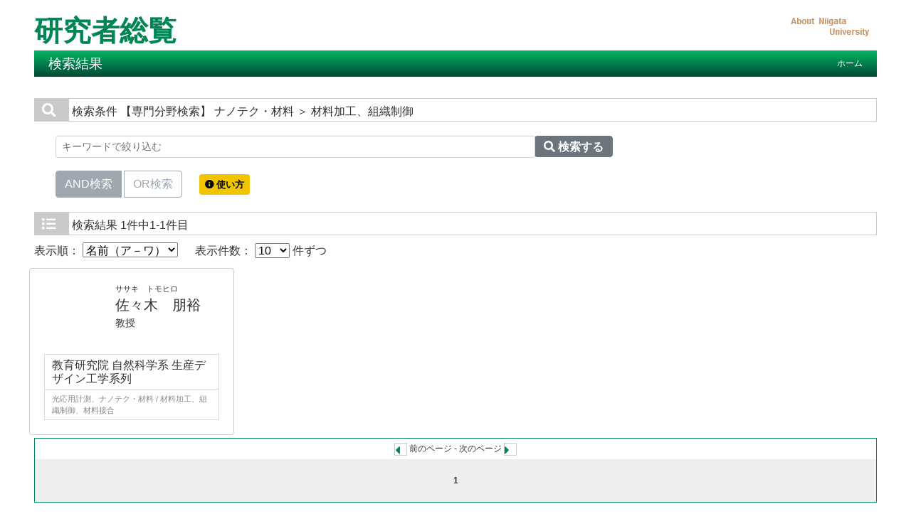

--- FILE ---
content_type: text/html;charset=UTF-8
request_url: https://researchers.adm.niigata-u.ac.jp/search?m=field&l=ja&f1=A489&f2=A26050&s=1
body_size: 9705
content:
<!DOCTYPE html PUBLIC "-//W3C//DTD XHTML 1.0 Transitional//EN" "http://www.w3.org/TR/xhtml1/DTD/xhtml1-transitional.dtd">
<html xmlns="http://www.w3.org/1999/xhtml" xml:lang="ja" lang="ja">
<head>
<meta content="text/html; charset=UTF-8" http-equiv="Content-Type"/>
<meta content="text/javascript" http-equiv="Content-Script-Type"/>
<meta content="text/css" http-equiv="Content-Style-Type"/>
<meta content="IE=edge" http-equiv="x-ua-compatible"/>
<meta content="no-cache" http-equiv="Pragma"/>
<meta content="no-cache" http-equiv="Cache-Control"/>
<meta content="width=device-width,initial-scale=1.0" name="viewport"/>
<META CONTENT="NOARCHIVE" NAME="ROBOTS"/>
<title>研究者総覧 - 新潟大学</title>
<link href="/uedb/css/fontawesome-free-5.15.1-web/css/all.min.css" type="text/css" rel="stylesheet"/>
<link href="/uedb/css/bootstrap-4.0.0-dist/css/bootstrap.min.css" type="text/css" rel="stylesheet"/>
<link href="/uedb/css/style.css" type="text/css" rel="stylesheet"/>
<link href="/uedb/css/soran.css" type="text/css" rel="stylesheet"/>
<script src="/uedb/js/jquery.js" type="text/javascript" language="javascript">
<!--script-->
</script>
<script src="/uedb/js/jquery-ui.min.js" type="text/javascript" language="javascript">
<!--script-->
</script>
<script src="/uedb/js/popper.js" type="text/javascript" language="javascript">
<!--script-->
</script>
<script src="/uedb/css/bootstrap-4.0.0-dist/js/bootstrap.min.js" type="text/javascript" language="javascript">
<!--script-->
</script>
<script src="/uedb/js/responsive.js" type="text/javascript" language="javascript">
<!--script-->
</script>
<script type="text/javascript">
          function on_load() {
            toggleSearchDescriptionJa();
            toggleSearchDescriptionEn();
           // メニュー閉処理 .dropdown-menu a は閉じる 
           jQuery('.dropdown-menu a').on('click', function () {
             jQuery('.navbar-collapse').collapse('hide');
            });
           jQuery('#menuClose').on('click', function () {
             jQuery('.navbar-collapse').collapse('hide');
           });
          }
                  
          function changeDivDisp(labelname, setval) {
            var divShow = window.document.getElementById(labelname + "_div_show");
            var divNone = window.document.getElementById(labelname + "_div_none");
            if (divShow != null && divNone != null) {
              if (setval == "1") {
                divShow.className = "disp_none";
                divNone.className = "disp_inlineBlock";
              } else {
                divShow.className = "disp_inlineBlock";
                divNone.className = "disp_none";
              }
            }
          }
          function changeDivDispSub(labelname, setval) {
            var divplus = window.document.getElementById(labelname + "_div_plus");
            var divminus = window.document.getElementById(labelname + "_div_minus");
            var inutelements = window.document.getElementsByName(labelname + "_hid");
            if (divplus != null && divminus != null && inutelements != null) {
              var inputobj = inutelements.item(0);
              if (setval == "1") {
                divplus.style.display = "none";
                divminus.style.display = "block";
                inputobj.value = "1";
              } else {
                divplus.style.display = "block";
                divminus.style.display = "none";
                inputobj.value = "0";
              }
            }
          }
                  </script>
</head>
<body onload="on_load()">
<div class="container-fluid pr-md-5 pl-md-5 pr-3 pl-3 pt-3" id="wrapper">
<div id="header">
<div class="row">
<div class="col-md-12 d-none d-md-block">
<a href="/index-j.jsp" id="text-decoration-none">
<span class="soran-title-ja">研究者総覧</span>
</a>
<a href="http://www.niigata-u.ac.jp/" id="text-decoration-none" class="float-right">
<img alt="DB-Spiral大学HPへ" src="/uedb/image/soran3.png" class="img-fluid"/>
</a>
<div class="title">
<div>
<p>検索結果</p>
<ul>
<li class="home__link">
<a href="/index-j.jsp">ホーム</a>
</li>
</ul>
</div>
</div>
</div>
<div class="col-12 d-block d-md-none ml-3 detail-icon-block-min-height">
<a href="/index-j.jsp" id="text-decoration-none">
<span class="soran-title-ja">研究者総覧</span>
</a>
<nav class="col-12 navbar fixed-top">
<div>
<span/>
</div>
<button aria-label="Detail Navigation" aria-expanded="false" aria-controls="navbarNavDropdown" data-target="#dropdownMenuList" data-toggle="collapse" class="btn float-right soran-btn-menu-color nav-item" type="button">
<i class="navbar-toggler-icon dropdown-toggler-icon">
<span/>
</i>
<div class="soran-btn-menu-font">メニュー</div>
</button>
<div id="dropdownMenuList" class="collapse navbar-collapse">
<ul class="nav navbar-nav">
<div class="border bg-light">
<li class="border-bottom">
<a href="http://www.niigata-u.ac.jp/" class="dropdown-item py-2">
<span id="soran-menu-item-font">新潟大学HPへ</span>
</a>
</li>
<li>
<a href="/index-j.jsp" class="dropdown-item py-2">
<span id="soran-menu-item-font">総覧トップページへ</span>
</a>
</li>
</div>
<li>
<button id="menuClose" class="close" type="button">&times;</button>
</li>
</ul>
</div>
</nav>
</div>
</div>
</div>
<div class="pt-md-4">
<div id="contents">
<div class="search">
<div class="red">
<span class="fa fa-search title-icon">　</span>
<span class="search_red">検索条件</span>
<span class="search_text">【専門分野検索】
     ナノテク・材料
       ＞ 材料加工、組織制御</span>
</div>
<div class="search_form">
<div class="inputaria">
<form action="/search" method="get" id="condition">
<p>
<input value="field" name="m" type="hidden"/>
<input value="ja" name="l" type="hidden"/>
<input value="1" name="s" type="hidden"/>
<input value="A489" name="f1" type="hidden"/>
<input value="A26050" name="f2" type="hidden"/>
</p>
<p>
<div class="input-group">
<label class="search-keyword-area">
<input maxlength="255" class="search-text form-control form-control-sm" value="" placeholder="キーワードで絞り込む" name="k" id="search-result-keyword" type="text"/>
</label>
<label class="search-button">
<button name="search-submit" class="btn btn-secondary search-keyword-button input-group-append" id="search-btn-result" type="submit">
<span style="top:-1px;" class="fa fa-search"/>
                      検索する
                    </button>
</label>
</div>
<div data-toggle="buttons" class="keyword-combination btn-group btn-group-toggle" id="searchRadio">
<label class="btn radio-btn active">
<input id="combination1" value="1" name="kc" class="radio" type="radio" checked="checked"/>AND検索
              </label>
<label class="btn radio-btn">
<input id="combination2" value="2" name="kc" class="radio" type="radio"/>OR検索
              </label>
</div>
<div class="message">
<button data-container="body" data-html="true" data-placement="top" data-toggle="tooltip" class="btn search-info search-info-ja" type="button">
<span class="fa fa-info-circle" id="keyword-combination"/>&nbsp;使い方
    </button>
</div>
</p>
</form>
</div>
</div>
</div>
<div class="search">
<div class="blue">
<span class="fa fa-list title-icon">　</span>
<span class="search_blue">検索結果</span>
<span class="search_text">1件中1-1件目</span>
</div>
<div id="searchOrder">
<form action="/search" method="get" id="sorting">
<input value="field" name="m" type="hidden"/>
<input value="ja" name="l" type="hidden"/>
<input value="1" name="s" type="hidden"/>
<input value="" name="k" type="hidden"/>
<input name="kc" type="hidden" value=""/>
<input value="A489" name="f1" type="hidden"/>
<input value="A26050" name="f2" type="hidden"/>
<label id="search-order-label1">
          表示順：
          <select onChange="submit(this.form);" name="o" id="order">
<option value="name-a">名前（ア－ワ）</option>
<option value="name-d">名前（ワ－ア）</option>
<option value="affiliation">所属</option>
<option value="title">職名</option>
</select>
</label> 　
      <label id="search-order-label2">
          表示件数：
          <select onChange="submit(this.form);" name="pp" id="per-page">
<option value="10" selected="selected">10</option>
<option value="20">20</option>
<option value="30">30</option>
<option value="50">50</option>
<option value="100">100</option>
</select>
          件ずつ
        </label>
<label/>
</form>
</div>
<div class="container-sm">
<div class="row">
<div class="my-1 px-2 col-12 col-sm-6 col-md-6 col-lg-6 col-xl-3">
<div class="card h-100">
<div class="card-body result">
<div class="psn-info">
<div class="photo">
<img alt="写真a" src="/html/img/100000202"/>
</div>
<div class="psn-name">
<div class="name-kna">ササキ　トモヒロ</div>
<div class="name-gng">
<a href="/html/100000202_ja.html">佐々木　朋裕</a>
</div>
<div class="name-title">教授</div>
</div>
</div>
<div class="psn-result">
<p class="h6 org-cd">教育研究院 自然科学系 生産デザイン工学系列</p>
<p class="kaknh-bnrui">光応用計測、ナノテク・材料 / 材料加工、組織制御、材料接合</p>
</div>
</div>
</div>
</div>
</div>
</div>
<div class="pagenavi">
<p>
<span class="fa fa-caret-left">　</span>&nbsp;前のページ&nbsp;-&nbsp;次のページ&nbsp;<span class="fa fa-caret-right">　</span>
</p>
<ul class="navi">
<li>
<span class="pagenow">1</span>
</li>
</ul>
</div>
</div>
</div>
<div class="pagereset">
<a href="#header">このページの先頭へ▲</a>
</div>
<div id="footer">
<p class="copyright">Copyright (C) 2013 Niigata University, All Rights Reserved.</p>
</div>
</div>
</div>
</body>
</html>


--- FILE ---
content_type: text/css
request_url: https://researchers.adm.niigata-u.ac.jp/uedb/css/style.css
body_size: 24930
content:
@charset "UTF-8";

* {
  margin: 0;
  padding: 0;
}

body {keyword-comb
  background: #fff;
  color: #333;
  font-size: 100%;
}

.header-var {
  margin: 0 30px;
}

div#wrapper {
  background: #fff;
}

* html body {
  
}

* html div#wrapper {
  float: left;
  position: relative;
}

a:link {
	color: #333;
}

a:visited {
	color: #666;
}

a:hover {
	color: #008555;
}

img {
  border: 0;
}

.disp_block {
  display: block;
}

.disp_inlineBlock {
  display: inline-block;
}

.disp_none {
  display: none;
}

div#header:after, div.home:after, div#column1:after, div#contents:after,
  div.search h3:after, ul.result h4:after {
  clear: both;
  content: "";
  display: block;
  height: 0;
  overflow: hidden;
}
/*\*/
* html div.home, * html div#contents, * html div.search h3, * html ul.result h4
  {
  height: 0em;
  overflow: visible;
}

/* common
======================================== */

/* header
-------------------- */
#check-header {
  width: 100%;
  margin-top: 160px;
}

#check-header-high {
  width: 100%;
  margin-top: 185px;
}

/* h2 + navi */
div.title {
  clear: both;
  color: #fff;
  height: 40px;
  padding-bottom: 2px;
}

div.title-lang, div.title-lang-tablet {
  width: -webkit-calc(100% - 180px);
  width: calc(100% - 180px);
  float: left;
}

div.title p {
  float: left;
  font-size: 120%;
  margin: 6px 0 0 20px;
}

div.title ul {
  float: right;
  list-style: none;
}

div.title ul li {
  display: inline-table;
  float: left;
  font-size: 76%;
  /* margin:0 20px 0 0; */
}

div.title a {
  text-decoration: none;
}

div.title ul li a:link, div.title ul li a:visited {
  /* color:#fff; */
  text-decoration: none;
}

div.title ul li a:hover {
  color: #fff;
  text-decoration: underline;
}

div.header-bar {
  float: left;
  margin-left: 15px;
}

/* contents
-------------------- */
div#contents {
  clear: both;
}

/* pagetop */
div.pagereset {
  clear: both;
  font-size: 76%;
  padding: 20px 30px 10px 0;
  text-align: right;
}
/* paging */
div.search div.pagenavi {
  background: #eee;
	border:1px solid #008555;
  font-size: 76%;
}

div.search div.pagenavi p {
  background: #fff;
  padding: 5px;
  text-align: center;
}

div.search div.pagenavi p img {
		border:1px solid #008555;
  vertical-align: middle;
}

div.search div.pagenavi p a:link img, div.search div.pagenavi p a:visited img
  {
  border: 1px solid #008555;
}

div.search div.pagenavi p a:hover img {
  border: 1px solid #297acc;
}

div.search div.pagenavi ul.navi {
  list-style: none;
  padding: 5px;
  text-align: center;
  width: 0px auto;
}

div.search div.pagenavi ul.navi li {
  display: inline;
  padding: 5px;
}

div.search div.pagenavi ul.navi li span.pagenow {
  font-weight: bold;
}

/* footer
-------------------- */
div#footer {
  /*clear:both;*/
  width: 100%;
}
/* copyright */
div#footer p.copyright {
  color: #999;
  font-size: 66.5%;
  text-align: right;
}

/* for home
======================================== */
div#column1, div#column2 {
  margin-top: 20px;
}

div#column1 div#keyword, div#column1 div#name, div#column2 div#homeside,
  div#column2 div#homemain {
  border: 1px solid #008555
}

div.home {
  padding-bottom: 10px;
  height: 1%;
}

div.home h3 {
  color: #008555;
  padding: 20px 0 0 20px;
}
div.home h3.search-title {
  display: inline-block;
}

.search-info {
  background-color: #F1C400;
  font-size: 13px !important;
  padding: 7px !important;
}

.search-info:hover {
  opacity: 0.7;
}

label.radio-btn a {
  color: #9fa8b0;
}

label.radio-btn a:hover, label.radio-btn:hover a {
  color: #fff;
  text-decoration: none;
}

label.radio-btn a.disabled, label.radio-btn a:disabled {
  color: #fff;
}

label.radio-btn:not(:disabled):not(.disabled):active a, label.radio-btn:not(:disabled):not(.disabled).active a {
  color: #fff;
  text-decoration: none;
}

label.radio-btn {
  color: #9fa8b0;
  background-color: transparent;
  background-image: none;
  border-color: #9fa8b0;
}

label.radio-btn:hover {
  color: #fff;
  background-color: #9fa8b0;
  border-color: #9fa8b0;
}

label.radio-btn:focus, label.radio-btn.focus {
  box-shadow: 0 0 0 0.2rem rgba(159, 168, 178, 0.5);
}

label.radio-btn.disabled, label.radio-btn:disabled {
  color: #9fa8b0;
  background-color: transparent;
}

label.radio-btn:not(:disabled):not(.disabled):active,label.radio-btn:not(:disabled):not(.disabled).active, .show>label.radio-btn.dropdown-toggle {
  color: #fff;
  background-color: #9fa8b0;
  border-color: #9fa8b0;
}

label.radio-btn:not(:disabled ):not(.disabled ):active:focus, label.radio-btn:not(:disabled ):not(.disabled ).active:focus, .show>label.radio-btn.dropdown-toggle:focus
  {
  box-shadow: 0 0 0 0.2rem rgba(108, 117, 125, 0.5);
}
.keyword-combination {
    display:inline-block;
    margin-right:20px;
  margin-top: 10px;
  margin-bottom: 10px;
}

div.home div.box div.text {
  background: url(../image/sep_side.gif) repeat-x top left;
  padding: 20px 10px 0 10px;
}

div.home div.box div.text div.left {
  display: block;
  float: left;
  width: 100%;
  margin-top: 10px;
  margin-bottom: 10px;
}

div.home div.box div.text div.right {
  display: block;
  margin-left: 250px;
}

div.home div.box div.text p {
  margin-bottom: 5px;
}

div.home div.box div.text div.list {
  display: block;
  float: left;
  height: 1%;
  width: 49%;
}

ul.tree {
  list-style: none;
  margin: 0 10px;
}

ul.tree li {
  display: block;
  margin-bottom: 5px;
}

ul.tree li img {
  border: none;
  margin: 3px 5px 0 0;
}

ul.tree li.li_squ {
  background: url(../image/li_src_square.png) no-repeat 0 3px;
  display: block;
  padding-left: 17px;
}

ul.tree ul {
  list-style: none;
}

ul.tree ul li {
  display: block;
  margin: 5px 0 0 20px;
  padding-left: 17px;
}

/* for search
======================================== */
h3.title {
  border: 1px solid #cacaca;
  color: #444444;
  /* height:40px; */
  height: 60px;
  margin-bottom: 20px;
}
/* search-name */
div.search_name {
  font-size: 82.25%;
  padding: 0 20px;
}

div.search_name p.mes {
  padding-left: 15px;
}

div.inputaria {
  background: #fff;
  height: 1%;
  margin-top: 20px;
  padding: 20px 30px;
}

div.search_button {
  background: #eee;
  height: 275px;
  margin-top: 20px;
  padding: 15px 25px;
}

div.search_button div {
  width: 700px;
}

div.search_button div.name_button_base {
  position: relative;
  width: 40px !important;
  height: 40px;
}

div.search_button div.name_button_char {
  font-family: 'HGゴシックE', monospace;
  font-weight: bold;
  height: 40px;
  width: 40px;
  top: 50%;
  left: 0;
  margin-top: -10px;
  position: absolute;
  text-align: center;
}

div.search_button div div.panel {
  background: url(../image/sep_table.gif) repeat-y left;
  float: left;
  height: 265px;
  margin: 5px;
  width: 4px;
}

table.japanese, table.english {
  float: left;
}

table.japanese td, table.english td {
  background: #048DFF;
  color: #eeeeee;
  font-size: 20px;
  text-align: center;
  width: 40px;
  height: 40px;
}

table.english td.white {
  background: #eeeeee;
  color: #eeeeee;
  font-size: 20px;
  text-align: center;
  width: 40px;
  height: 40px;
}

input.clear_image {
  position: absolute;
  top: 0px;
  left: 0px;
  width: 40px;
  height: 40px;
}

/* for result
======================================== */
div.search {
  
}
/* h3 */
div.search h3 {
  height: 1%;
}

div.search div.red {
  border: 1px solid #cacaca;
}

div.search div.blue {
  border: 1px solid #cacaca;
}

div.search h3 span {
  display: block;
  float: left;
  font-size: 90%;
  /*height:25px;*/
  text-align: center;
}

div.search h3 span.search_red {
  background: #fff;
  color: #001E6A;
  height: 25px;
  padding: 5px 15px 0 15px;
}

div.search h3 span.search_blue {
  /* background:#eee */;
  color: #444444;
  height: 25px;
  padding: 5px 15px 0 15px;
}

div.search h3 span.search_text {
  font-size: 82.25%;
  margin-left: 10px;
  padding: 6px 0 3px 0;
  text-align: left;
}
/* form */
div.search div.search_form {
  clear: both;
  font-size: 82.25%;
  padding: 0 30px;
}

div.search div.search_form div.message {
  padding: 10px 0 5px 0;
  display: inline-block;
}

div.search div.search_form div.message p {
  margin-bottom: 5px;
}

div.search div.search_form div.inputaria {
  background: #fff;
  margin: 20px 0 10px 0;
  padding: 0px 0px;
}

div.search div.search_form div.inputaria p {
  margin-bottom: 10px;
}
/* result */
div.search div#searchOrder {
  margin-top: 10px;
}
div.search div.card {
  border-color: #cacaca;
}

div.search div.result div.psn-info {
  min-height: 100px;
}

div.search div.result .photo {
  float: left;
  padding: 5px;
  width: 90px;
  height: 90px;
  text-align: center;
}

div.search div.result .photo img {
  max-width: 80px;
  max-height: 80px;
}

div.search div.result div.psn-name {
	margin-left: 100px;
}

div.search div.result div.name-kna {
  font-size: 70%;
}

div.search div.result div.name-gng {
  font-size: 125%;
}

div.search div.result div.name-rmn {
  font-size: 70%;
}

div.search div.result div.name-title {
  font-size: 90%;
}

div.search div.result h6.org-cd {
  padding-top: 5px;
  margin-bottom: 0;
  font-size: 90%;
}

div.search div.result div.psn-result {
  border: 1px solid #dbdbdb;
}

div.search div.result p {
  padding: 5px 10px;
  margin: 0;
}

div.search div.result p.org-cd {
  border-bottom: 1px solid #dbdbdb;
}

div.search div.result p.kaknh-bnrui {
  color: #888;
  font-size: 70%;
}

/* for detail
======================================== */
/* tab */
div.menu {
  background: #eee url(../image/bg_menu01.gif) repeat-x top;
  height: 35px;
  width: 100%;
}

div.menu div {
  background: #eee url(../image/bg_menu01start.gif) no-repeat top;
  display: block;
  float: left;
  height: 35px;
  width: 22px;
}

div.menu ul {
  display: inline;
  float: left;
  list-style: none;
  height: 35px;
}

div.menu ul li {
  background: url(../image/sep_menu.gif) no-repeat right;
  display: inline;
  float: left;
  font-size: 90%;
  height: 35px;
}

div.menu ul li.active {
  background: url(../image/bg_menu02.gif) repeat-x right;
}

div.menu ul li a {
  display: block;
  font-weight: bold;
  padding: 9px 20px 9px 18px;
  text-align: center;
}

div.menu ul li a:link, div.menu ul li a:visited, div.menu ul li a:hover
  {
  color: #008555;
  text-decoration: none;
}

div.menu ul li a:hover {
  color: #99F;
  background: url(../image/bg_menu02.gif) repeat-x right;
  text-decoration: none;
}

div.menu ul li.active a:hover {
  color: #99F;
  background: url(../image/bg_menu02.gif) repeat-x right;
  text-decoration: none;
}

/* sidemenu */
div#sidebar div.names {
  background: #4c3280 url(../image/bg_side_head.gif) no-repeat right;
  color: #fff;
  margin-bottom: 20px;
  padding: 20px;
}

div#sidebar div.names p.rubi {
  font-size: 66.5%;
}

div#sidebar div.names h3 {
  font-size: 130%;
}

div#sidebar div.names p.aff {
  font-size: 76%;
  margin-top: 10px;
}

div#sidebar div.data {
  border: 1px solid #008555;
}

div#sidebar div.data ul {
  list-style: none;
  margin-bottom: 0rem;
}

div#sidebar div.data ul li {
  font-size: 85%;
  padding: 5px 0 10px 0;
  padding-left: 30px;
  text-indent: -15px;
}

div#sidebar div.data ul li.side-group, div#sidebar div.data ul li.side-group-alt-color
  {
  color: #fff;
  font-size: 1.2em;
  padding: 3px 0px 3px 25px;
  font-weight: 300;
}

div#sidebar div.data ul li.side-group {
  background-color: #008555;
}

div#sidebar div.data ul li.side-group-alt-color {
  background-color: #b0abb8;
}

div#sidebar div.data ul li p {
  text-indent: 0px;
  margin-bottom: 0rem;
}

div#sidebar p.date, div#mobile-lastModified p.date {
  color: #777;
  font-size: 66.5%;
  margin-top: 5px;
  text-align: right;
}
div#sidebar a:link {
  color: #333;
}

div#sidebar a:visited {
  color: #666;
}

div#sidebar a:hover {
  color: #008555;
}

div#hamburger {
  display: none;
  position: relative;
  width: 100%;
}

div#hamburger div.data {
  border: #999 1px solid;
  /* 	    border-top: 0px; */
  background-color: #FFF;
  position: absolute;
  z-index: 100;
  right: 0;
  width: 70%;
}

div#hamburger div.data ul {
  list-style: none;
  /*         padding:0 5px 0 5px; */
  margin-bottom: 0rem;
}

div#hamburger div.data ul li {
  padding-left: 30px;
  text-indent: -15px;
}

div#hamburger div.data ul li p {
  /* 		padding-left:20px; */
  text-indent: 0px;
  margin-bottom: 0.5rem;
}

div#hamburger div.data ul li p.fix-width {
  width: 140px;
}

div#hamburger div.data ul li.side-group, div#hamburger div.data ul li.side-group-alt-color
  {
  color: #fff;
  font-size: 1.2em;
  font-weight: 300;
}

div#hamburger div.data ul li.side-group {
  background-color: #008555;
}

div#hamburger div.data ul li.side-group-alt-color {
  background-color: #008555;
}

div#hamburger p.date {
  color: #777;
  font-size: 66.5%;
  margin-top: 5px;
  text-align: right;
}

div#hamburger a:link {
  color: #63c;
}

div#hamburger a:visited {
  color: #63c;
}

div#hamburger a:hover {
  color: #99f;
}

/* data */

div#main div.photo_name {
  min-height: 140px;
}

div#main div.photo {
  background: #fff;
  float: left;
  position: relative;
  z-index: 1;
}

div#main div.photo p {
  min-width: 120px;
  height: 100%;
}

div#main div.text {
  padding-bottom: 20px;
}

div#main div.psn-name {
  overflow: hidden;
  padding-left: 1em;
}

div#main div.name-kna {
  font-size: 80%;
}

div#main div.name-gng {
  font-size: 160%;
}

div#main div.name-rmn {
  font-size: 80%;
  overflow-wrap: break-word;
}
div#main div.text h3 {
  background: #4c3280;
  color: #fff;
  font-size: 100%;
  margin-bottom: 10px;
  padding: 4px 25% 4px 8px;
  position: relative;
}

div#main div.text h3 span.right {
  font-size: 76%;
  font-weight: normal;
  padding-top: 3px;
  text-align: right;
  position: absolute;
  top: 4px;
  right: 8px;
}

div#main div.text h3 span a:link, div#main div.text h3 span a:visited,
  div#main div.text h3 span a:hover {
  color: #fff;
  text-decoration: underline;
}

div#main div.text p {
  font-size: 90%;
  line-height: 140%;
}
div#main div.cv_item_frame ul li {
  padding: 10px 0;
}
div#main div.cv_item_frame ul li:not(:last-child) {
  border-bottom: 1px solid #E0E0E0;
}

div#main div.cv_item_frame div.psninfo-row {
  padding: 10px 0;
}

div#main div.cv_item_frame div.psninfo-row:not(:last-child) {
  border-bottom: 1px solid #E0E0E0;
}

div#main div.text ul li p {
  margin-left: 0;
  margin-bottom: 2px;
  overflow-wrap: break-word;
}

div#main div.text ul li p.small {
  font-size: 75%;
}
div#main div.text ul li p.title {
  font-weight: bold;
}

div#main div.text ul li p span.highlight {
  font-weight: bold;
  background-color: #FFFF66;
}

/* pagetop */
div.pagetop {
  font-size: 76%;
  padding-top: 10px;
  text-align: right;
}

div#javaoff {
  border: 5px double #F09;
  margin: 10px 0px
}

div#javaoff p {
  text-align: center;
  padding: 30px 30px;
  color: #F09;
  font-size: 120%;
  font-weight: bold;
}

span.highlight {
  font-weight: bold;
  background-color: #FFFF66;
}

td.photo {
  vertical-align: top
}

div.psninfo-row {
  margin: 0px 10px;
}

div.rowtitle {
  width: 40%;
  max-width: 160px;
  margin-right: 10px;
  display: inline-block;
  /* 	color: #D14836; */
  color: #899;
  /* 	font-weight: bold; */
  font-size: 90%;
  vertical-align: top
}

div.rowcontent {
  max-width: -webkit-calc(100% - 215px);
  max-width: calc(100% - 215px);
  min-width: -webkit-calc(60% - 15px);
  min-width: calc(60% - 15px);
  display: inline-block;
  overflow-wrap: break-word;
  font-size: 90%;
}

table.gyoseki-table {
  border-collapse: collapse;
  width: 100%;
  font-size: 90%;
}

table.gyoseki-table td {
  border: solid 1px #D2D2D2;
  padding: 10px 10px 5px 5px;
}

img.photo {
  min-width: 80px;
  max-width: 120px;
  min-height: 80px;
  max-height: 120px;
}

a.link {
  background: linear-gradient(to bottom, #EEEEEE 0%, #DDDDDD 68%, #CCCCCC 91%, #AAAAAA
    99%, #f5f5f5 100%);
  border: 1px solid #DDD;
  border-radius: 8px;
  color: #111 ! important;
  padding: 0px 20px;
  font-size: 12px;
  text-decoration: none;
  margin-left: 5px;
}

.mail-image {
  vertical-align: middle;
}
/* 言語切替ボタンスタイル start */
.lang__link {
  height: 40px;
  background: #008555;
  border: 1px solid #008555;
}

.lang__link:hover {
  background: #fff;
}

.lang__link:hover .lang__link_a {
  text-decoration: none !important;
  color: #008555 !important;
}

.lang__link_active:hover .lang__link_a {
  text-decoration: none !important;
  color: #424242 !important;
}

.lang__link_active:hover {
  background: #dedede;
  border: 1px solid #dedede !important;
}

.lang__link a {
  color: #fff !important;
  display: block;
  padding: 10px 15px 10px 15px;
}

.lang__link_active {
  background: #dedede;
  border: 1px solid #dedede;
}

.lang__link_active a {
  color: #424242 !important;
}

/* 言語切替ボタンスタイル end */
.home__link {
  padding-top: 10px;
  margin-right: 20px;
}

.home__link a {
  color: #fff !important;
}

.link__list_padding {
  height: 40px;
  background: #fff;
  padding: 11px 0px 11px 0px;
}

#refresh-button {
  font-size: 14px;
  padding: 7px;
  margin: 5px;
}

#upload-button {
  font-size: 14px;
  padding: 6px;
  margin: 5px;
}

#no-public-message {
  text-align: center;
  font-size: 14px;
  margin-top: 10px;
}

#upload-message {
  text-align: center;
  font-size: 14px;
  display: none;
  margin-top: 10px;
}

#upload-message a {
  color: #2db1ff;
}

.cofirm-page-icon {
  margin-right: 4px;
}

.btn-boot3 {
  display: inline-block;
  padding: 6px 12px;
  margin-bottom: 0;
  font-size: 14px;
  font-weight: 400;
  line-height: 1.42857143;
  text-align: center;
  white-space: nowrap;
  vertical-align: middle;
  -ms-touch-action: manipulation;
  touch-action: manipulation;
  cursor: pointer;
  -webkit-user-select: none;
  -moz-user-select: none;
  -ms-user-select: none;
  user-select: none;
  background-image: none;
  border: 1px solid #0000;
  border-radius: 4px;
}

.btn-primary-custam {
  background-color: #e6e6e6;
  border-color: #8c8c8c;
  color: #333;
}

.btn-primary-custam:hover {
  background-color: #ccc;
  border-color: #333;
  color: #333;
}

.btn-outline-secondary-boot4 {
  color: #6c757d;
  background-color: #0000;
  background-image: none;
  border-color: #6c757d;
}

.btn-outline-secondary-boot4:hover {
  color: #fff;
  background-color: #6c757d;
  border-color: #6c757d;
  cursor: pointer;
}

.btn-outline-success-boot3 {
  color: #fff;
  background-color: #5cb85c;
  border-color: #4cae4c;
}

.btn-outline-success-boot3:hover {
  color: #fff;
  background-color: #449d44;
  border-color: #398439;
}

.btn-primary-boot3 {
  color: #fff;
  background-color: #428bca;
  border-color: #357ebd;
}

.btn-primary-boot3:hover {
  color: #fff;
  background-color: #3276b1;
  border-color: #285e8e;
}

.btn-outline-primary-boot4 {
  color: #007bff;
  background-color: #0000;
  background-image: none;
  border-color: #007bff;
}

.btn-outline-primary-boot4:hover {
  color: #fff;
  background-color: #007bff;
  border-color: #007bff;
  cursor: pointer;
}

.btn-readonly {
  background-color: #ababab !important;
  border-color: #333 !important;
  color: #333 !important;
  cursor: auto !important;
}

.check-form {
  text-align: center;
  display: inline-block;
}

div #check-only-buttons {
  background-image: url({$context-path}/uedb/image/soranback.png);
  background-repeat: repeat;
  text-align: center;
  margin-top: 20px;
}

#refresh-box {
  border: 2px solid #a2a2a2;
  padding-top: 15px;
  padding-bottom: 15px;
  background-color: #000000d4;
  color: #fff;
  position: fixed;
  top: 0px;
  z-index: 100;
  width: 100%;
}

@media all and (-ms-high-contrast: none) {
  #refresh-box {
    background-color: #000;
    opacity: 0.8;
  }
}

#refresh-box .transform {
  background: #ffffffe6;
  padding: 20px;
}

#refresh-box-message {
  display: inline-block;
  vertical-align: middle;
  font-size: 13px;
  margin-right: 20px;
  text-align: left;
  width: 90%;
}

#refresh-box-message {
  line-height: 2;
}

#refresh-box-button {
  display: inline-block;
  vertical-align: middle;
}

.default-badge {
  display: inline-block;
  min-width: 10px;
  padding: 3px 7px;
  font-size: 10px;
  font-weight: bold;
  line-height: 1;
  color: #fff;
  text-align: center;
  white-space: nowrap;
  vertical-align: middle;
  background-color: #777;
  border-radius: 10px;
  margin-left: 5px;
}

.badge-color-shotai {
  color: currentColor;
  background-color: #d2e2c5;
}

.badge-color-sadok {
  color: currentColor;
  background-color: #e9ebaa;
}

.badge-color-kokusai-kyocho {
  color: currentColor;
  background-color: #e6b2b2;
}

.badge-color-international {
  color: currentColor;
  background-color: #c4dde4;
}

.badge-color-mediatype {
  color: currentColor;
  background-color: #c4dde4;
}

.accordion-menu {
  display: block;
  text-decoration: none;
  line-height: 10px;
  margin-top: 5px;
  margin-bottom: 7px;
}

.accordion-menu-bar {
  display: block;
  padding: 0px;
  line-height: 10px;
  /* 	color :#8a174b; */
  color: #337ab7;
  cursor: pointer;
}

.accordion-menu-bar:hover {
  /* 	color: #8a174b; */
  color: #23527c;
  text-decoration-line: underline;
  text-underline-position: under;
}

.gaiyo-detail {
  word-wrap: break-word;
  margin-bottom: 10px;
  margin-top: 10px;
  margin-left: 15px;
  font-size: 90%;
}

.is-none-disp-gaiyo {
  display: none;
}

.is-disp-gaiyo {
  display: block;
}

a.external-db-link {
  text-decoration: none;
}

.banner {
  display: -webkit-flex;
  display: flex;
  flex-wrap: wrap;
}

.banner li {
  padding: 0 5px;
  box-sizing: border-box;
  border-bottom: 0px !important;
}

.banner li img {
  max-width: 100%;
  height: auto;
  border: solid 1px #ccc;
}

.keyword_disp {
  display: inline-block;
  padding: 4px 4px !important;
  border-bottom: none !important;
}

.search-area {
  width: 80%;
  position: relative;
}

.search-keyword-area {
  width: 60%;
  position: relative;
}

.inner-addon {
  right: 0;
  position: absolute;
  padding: 10px;
  top: 1px;
  color: #0b6cd4;
}

.tooltip-inner {
  max-width: 700px !important;
  text-align: left !important;
  background-color: #555655 !important;
}

.bs-tooltip-auto[x-placement^=top] .arrow::before, .bs-tooltip-top .arrow::before
  {
  border-top-color: #555655 !important;
}

.tooltip-description {
  margin-bottom: 8px;
}

.search-check {
  display: inline-block;
  margin-bottom: 5px;
  margin-left: 15px;
}

div.profile p {
    line-height: initial !important;
    margin-bottom: initial !important;
    margin-left: initial !important;
}

div.profile ul {
    margin-bottom: 16px !important;
    list-style-type: disc;
}

div.profile ul, div.profile ol {
    margin-left: 20px !important;
}

div.profile ul > li {
    border: initial !important;
    padding: initial !important;
}

div.profile h3 {
    background: initial !important;
    border: initial !important;
    padding: initial !important;
    position: initial !important;
    font-size: 1.75rem !important;
}

div.profile table {
    display: inline-table;
}

div.profile td {
    display: table-cell !important;
}

div.profile caption {
    caption-side: initial !important;
}

/* researchmap独自のスタイル */
pre {
  display: block;
  padding: 9.5px;
  margin: 0 0 10px;
  font-size: 13px;
  line-height: 1.42857143;
  color: #333;
  word-break: break-all;
  word-wrap: break-word;
  background-color: #f5f5f5;
  border: 1px solid #ccc;
  border-radius: 4px;
}

/* researchmap独自のスタイル */
blockquote {
  padding: 10px 20px;
  margin: 0 0 20px;
  font-size: 17.5px;
  border-left: 5px solid #eee;
}
